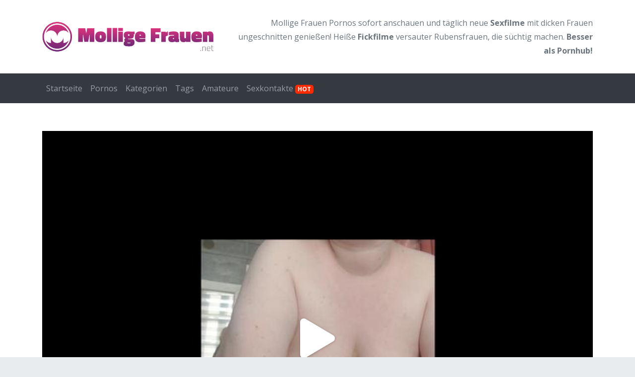

--- FILE ---
content_type: text/html; charset=UTF-8
request_url: https://www.molligefrauen.net/videos/geil-von-vorne-mit-den-titten-gespielt/
body_size: 16980
content:
<!doctype html>
<html lang="de">
	<head><meta charset="utf-8"><script>if(navigator.userAgent.match(/MSIE|Internet Explorer/i)||navigator.userAgent.match(/Trident\/7\..*?rv:11/i)){var href=document.location.href;if(!href.match(/[?&]nowprocket/)){if(href.indexOf("?")==-1){if(href.indexOf("#")==-1){document.location.href=href+"?nowprocket=1"}else{document.location.href=href.replace("#","?nowprocket=1#")}}else{if(href.indexOf("#")==-1){document.location.href=href+"&nowprocket=1"}else{document.location.href=href.replace("#","&nowprocket=1#")}}}}</script><script>(()=>{class RocketLazyLoadScripts{constructor(){this.v="2.0.4",this.userEvents=["keydown","keyup","mousedown","mouseup","mousemove","mouseover","mouseout","touchmove","touchstart","touchend","touchcancel","wheel","click","dblclick","input"],this.attributeEvents=["onblur","onclick","oncontextmenu","ondblclick","onfocus","onmousedown","onmouseenter","onmouseleave","onmousemove","onmouseout","onmouseover","onmouseup","onmousewheel","onscroll","onsubmit"]}async t(){this.i(),this.o(),/iP(ad|hone)/.test(navigator.userAgent)&&this.h(),this.u(),this.l(this),this.m(),this.k(this),this.p(this),this._(),await Promise.all([this.R(),this.L()]),this.lastBreath=Date.now(),this.S(this),this.P(),this.D(),this.O(),this.M(),await this.C(this.delayedScripts.normal),await this.C(this.delayedScripts.defer),await this.C(this.delayedScripts.async),await this.T(),await this.F(),await this.j(),await this.A(),window.dispatchEvent(new Event("rocket-allScriptsLoaded")),this.everythingLoaded=!0,this.lastTouchEnd&&await new Promise(t=>setTimeout(t,500-Date.now()+this.lastTouchEnd)),this.I(),this.H(),this.U(),this.W()}i(){this.CSPIssue=sessionStorage.getItem("rocketCSPIssue"),document.addEventListener("securitypolicyviolation",t=>{this.CSPIssue||"script-src-elem"!==t.violatedDirective||"data"!==t.blockedURI||(this.CSPIssue=!0,sessionStorage.setItem("rocketCSPIssue",!0))},{isRocket:!0})}o(){window.addEventListener("pageshow",t=>{this.persisted=t.persisted,this.realWindowLoadedFired=!0},{isRocket:!0}),window.addEventListener("pagehide",()=>{this.onFirstUserAction=null},{isRocket:!0})}h(){let t;function e(e){t=e}window.addEventListener("touchstart",e,{isRocket:!0}),window.addEventListener("touchend",function i(o){o.changedTouches[0]&&t.changedTouches[0]&&Math.abs(o.changedTouches[0].pageX-t.changedTouches[0].pageX)<10&&Math.abs(o.changedTouches[0].pageY-t.changedTouches[0].pageY)<10&&o.timeStamp-t.timeStamp<200&&(window.removeEventListener("touchstart",e,{isRocket:!0}),window.removeEventListener("touchend",i,{isRocket:!0}),"INPUT"===o.target.tagName&&"text"===o.target.type||(o.target.dispatchEvent(new TouchEvent("touchend",{target:o.target,bubbles:!0})),o.target.dispatchEvent(new MouseEvent("mouseover",{target:o.target,bubbles:!0})),o.target.dispatchEvent(new PointerEvent("click",{target:o.target,bubbles:!0,cancelable:!0,detail:1,clientX:o.changedTouches[0].clientX,clientY:o.changedTouches[0].clientY})),event.preventDefault()))},{isRocket:!0})}q(t){this.userActionTriggered||("mousemove"!==t.type||this.firstMousemoveIgnored?"keyup"===t.type||"mouseover"===t.type||"mouseout"===t.type||(this.userActionTriggered=!0,this.onFirstUserAction&&this.onFirstUserAction()):this.firstMousemoveIgnored=!0),"click"===t.type&&t.preventDefault(),t.stopPropagation(),t.stopImmediatePropagation(),"touchstart"===this.lastEvent&&"touchend"===t.type&&(this.lastTouchEnd=Date.now()),"click"===t.type&&(this.lastTouchEnd=0),this.lastEvent=t.type,t.composedPath&&t.composedPath()[0].getRootNode()instanceof ShadowRoot&&(t.rocketTarget=t.composedPath()[0]),this.savedUserEvents.push(t)}u(){this.savedUserEvents=[],this.userEventHandler=this.q.bind(this),this.userEvents.forEach(t=>window.addEventListener(t,this.userEventHandler,{passive:!1,isRocket:!0})),document.addEventListener("visibilitychange",this.userEventHandler,{isRocket:!0})}U(){this.userEvents.forEach(t=>window.removeEventListener(t,this.userEventHandler,{passive:!1,isRocket:!0})),document.removeEventListener("visibilitychange",this.userEventHandler,{isRocket:!0}),this.savedUserEvents.forEach(t=>{(t.rocketTarget||t.target).dispatchEvent(new window[t.constructor.name](t.type,t))})}m(){const t="return false",e=Array.from(this.attributeEvents,t=>"data-rocket-"+t),i="["+this.attributeEvents.join("],[")+"]",o="[data-rocket-"+this.attributeEvents.join("],[data-rocket-")+"]",s=(e,i,o)=>{o&&o!==t&&(e.setAttribute("data-rocket-"+i,o),e["rocket"+i]=new Function("event",o),e.setAttribute(i,t))};new MutationObserver(t=>{for(const n of t)"attributes"===n.type&&(n.attributeName.startsWith("data-rocket-")||this.everythingLoaded?n.attributeName.startsWith("data-rocket-")&&this.everythingLoaded&&this.N(n.target,n.attributeName.substring(12)):s(n.target,n.attributeName,n.target.getAttribute(n.attributeName))),"childList"===n.type&&n.addedNodes.forEach(t=>{if(t.nodeType===Node.ELEMENT_NODE)if(this.everythingLoaded)for(const i of[t,...t.querySelectorAll(o)])for(const t of i.getAttributeNames())e.includes(t)&&this.N(i,t.substring(12));else for(const e of[t,...t.querySelectorAll(i)])for(const t of e.getAttributeNames())this.attributeEvents.includes(t)&&s(e,t,e.getAttribute(t))})}).observe(document,{subtree:!0,childList:!0,attributeFilter:[...this.attributeEvents,...e]})}I(){this.attributeEvents.forEach(t=>{document.querySelectorAll("[data-rocket-"+t+"]").forEach(e=>{this.N(e,t)})})}N(t,e){const i=t.getAttribute("data-rocket-"+e);i&&(t.setAttribute(e,i),t.removeAttribute("data-rocket-"+e))}k(t){Object.defineProperty(HTMLElement.prototype,"onclick",{get(){return this.rocketonclick||null},set(e){this.rocketonclick=e,this.setAttribute(t.everythingLoaded?"onclick":"data-rocket-onclick","this.rocketonclick(event)")}})}S(t){function e(e,i){let o=e[i];e[i]=null,Object.defineProperty(e,i,{get:()=>o,set(s){t.everythingLoaded?o=s:e["rocket"+i]=o=s}})}e(document,"onreadystatechange"),e(window,"onload"),e(window,"onpageshow");try{Object.defineProperty(document,"readyState",{get:()=>t.rocketReadyState,set(e){t.rocketReadyState=e},configurable:!0}),document.readyState="loading"}catch(t){console.log("WPRocket DJE readyState conflict, bypassing")}}l(t){this.originalAddEventListener=EventTarget.prototype.addEventListener,this.originalRemoveEventListener=EventTarget.prototype.removeEventListener,this.savedEventListeners=[],EventTarget.prototype.addEventListener=function(e,i,o){o&&o.isRocket||!t.B(e,this)&&!t.userEvents.includes(e)||t.B(e,this)&&!t.userActionTriggered||e.startsWith("rocket-")||t.everythingLoaded?t.originalAddEventListener.call(this,e,i,o):(t.savedEventListeners.push({target:this,remove:!1,type:e,func:i,options:o}),"mouseenter"!==e&&"mouseleave"!==e||t.originalAddEventListener.call(this,e,t.savedUserEvents.push,o))},EventTarget.prototype.removeEventListener=function(e,i,o){o&&o.isRocket||!t.B(e,this)&&!t.userEvents.includes(e)||t.B(e,this)&&!t.userActionTriggered||e.startsWith("rocket-")||t.everythingLoaded?t.originalRemoveEventListener.call(this,e,i,o):t.savedEventListeners.push({target:this,remove:!0,type:e,func:i,options:o})}}J(t,e){this.savedEventListeners=this.savedEventListeners.filter(i=>{let o=i.type,s=i.target||window;return e!==o||t!==s||(this.B(o,s)&&(i.type="rocket-"+o),this.$(i),!1)})}H(){EventTarget.prototype.addEventListener=this.originalAddEventListener,EventTarget.prototype.removeEventListener=this.originalRemoveEventListener,this.savedEventListeners.forEach(t=>this.$(t))}$(t){t.remove?this.originalRemoveEventListener.call(t.target,t.type,t.func,t.options):this.originalAddEventListener.call(t.target,t.type,t.func,t.options)}p(t){let e;function i(e){return t.everythingLoaded?e:e.split(" ").map(t=>"load"===t||t.startsWith("load.")?"rocket-jquery-load":t).join(" ")}function o(o){function s(e){const s=o.fn[e];o.fn[e]=o.fn.init.prototype[e]=function(){return this[0]===window&&t.userActionTriggered&&("string"==typeof arguments[0]||arguments[0]instanceof String?arguments[0]=i(arguments[0]):"object"==typeof arguments[0]&&Object.keys(arguments[0]).forEach(t=>{const e=arguments[0][t];delete arguments[0][t],arguments[0][i(t)]=e})),s.apply(this,arguments),this}}if(o&&o.fn&&!t.allJQueries.includes(o)){const e={DOMContentLoaded:[],"rocket-DOMContentLoaded":[]};for(const t in e)document.addEventListener(t,()=>{e[t].forEach(t=>t())},{isRocket:!0});o.fn.ready=o.fn.init.prototype.ready=function(i){function s(){parseInt(o.fn.jquery)>2?setTimeout(()=>i.bind(document)(o)):i.bind(document)(o)}return"function"==typeof i&&(t.realDomReadyFired?!t.userActionTriggered||t.fauxDomReadyFired?s():e["rocket-DOMContentLoaded"].push(s):e.DOMContentLoaded.push(s)),o([])},s("on"),s("one"),s("off"),t.allJQueries.push(o)}e=o}t.allJQueries=[],o(window.jQuery),Object.defineProperty(window,"jQuery",{get:()=>e,set(t){o(t)}})}P(){const t=new Map;document.write=document.writeln=function(e){const i=document.currentScript,o=document.createRange(),s=i.parentElement;let n=t.get(i);void 0===n&&(n=i.nextSibling,t.set(i,n));const c=document.createDocumentFragment();o.setStart(c,0),c.appendChild(o.createContextualFragment(e)),s.insertBefore(c,n)}}async R(){return new Promise(t=>{this.userActionTriggered?t():this.onFirstUserAction=t})}async L(){return new Promise(t=>{document.addEventListener("DOMContentLoaded",()=>{this.realDomReadyFired=!0,t()},{isRocket:!0})})}async j(){return this.realWindowLoadedFired?Promise.resolve():new Promise(t=>{window.addEventListener("load",t,{isRocket:!0})})}M(){this.pendingScripts=[];this.scriptsMutationObserver=new MutationObserver(t=>{for(const e of t)e.addedNodes.forEach(t=>{"SCRIPT"!==t.tagName||t.noModule||t.isWPRocket||this.pendingScripts.push({script:t,promise:new Promise(e=>{const i=()=>{const i=this.pendingScripts.findIndex(e=>e.script===t);i>=0&&this.pendingScripts.splice(i,1),e()};t.addEventListener("load",i,{isRocket:!0}),t.addEventListener("error",i,{isRocket:!0}),setTimeout(i,1e3)})})})}),this.scriptsMutationObserver.observe(document,{childList:!0,subtree:!0})}async F(){await this.X(),this.pendingScripts.length?(await this.pendingScripts[0].promise,await this.F()):this.scriptsMutationObserver.disconnect()}D(){this.delayedScripts={normal:[],async:[],defer:[]},document.querySelectorAll("script[type$=rocketlazyloadscript]").forEach(t=>{t.hasAttribute("data-rocket-src")?t.hasAttribute("async")&&!1!==t.async?this.delayedScripts.async.push(t):t.hasAttribute("defer")&&!1!==t.defer||"module"===t.getAttribute("data-rocket-type")?this.delayedScripts.defer.push(t):this.delayedScripts.normal.push(t):this.delayedScripts.normal.push(t)})}async _(){await this.L();let t=[];document.querySelectorAll("script[type$=rocketlazyloadscript][data-rocket-src]").forEach(e=>{let i=e.getAttribute("data-rocket-src");if(i&&!i.startsWith("data:")){i.startsWith("//")&&(i=location.protocol+i);try{const o=new URL(i).origin;o!==location.origin&&t.push({src:o,crossOrigin:e.crossOrigin||"module"===e.getAttribute("data-rocket-type")})}catch(t){}}}),t=[...new Map(t.map(t=>[JSON.stringify(t),t])).values()],this.Y(t,"preconnect")}async G(t){if(await this.K(),!0!==t.noModule||!("noModule"in HTMLScriptElement.prototype))return new Promise(e=>{let i;function o(){(i||t).setAttribute("data-rocket-status","executed"),e()}try{if(navigator.userAgent.includes("Firefox/")||""===navigator.vendor||this.CSPIssue)i=document.createElement("script"),[...t.attributes].forEach(t=>{let e=t.nodeName;"type"!==e&&("data-rocket-type"===e&&(e="type"),"data-rocket-src"===e&&(e="src"),i.setAttribute(e,t.nodeValue))}),t.text&&(i.text=t.text),t.nonce&&(i.nonce=t.nonce),i.hasAttribute("src")?(i.addEventListener("load",o,{isRocket:!0}),i.addEventListener("error",()=>{i.setAttribute("data-rocket-status","failed-network"),e()},{isRocket:!0}),setTimeout(()=>{i.isConnected||e()},1)):(i.text=t.text,o()),i.isWPRocket=!0,t.parentNode.replaceChild(i,t);else{const i=t.getAttribute("data-rocket-type"),s=t.getAttribute("data-rocket-src");i?(t.type=i,t.removeAttribute("data-rocket-type")):t.removeAttribute("type"),t.addEventListener("load",o,{isRocket:!0}),t.addEventListener("error",i=>{this.CSPIssue&&i.target.src.startsWith("data:")?(console.log("WPRocket: CSP fallback activated"),t.removeAttribute("src"),this.G(t).then(e)):(t.setAttribute("data-rocket-status","failed-network"),e())},{isRocket:!0}),s?(t.fetchPriority="high",t.removeAttribute("data-rocket-src"),t.src=s):t.src="data:text/javascript;base64,"+window.btoa(unescape(encodeURIComponent(t.text)))}}catch(i){t.setAttribute("data-rocket-status","failed-transform"),e()}});t.setAttribute("data-rocket-status","skipped")}async C(t){const e=t.shift();return e?(e.isConnected&&await this.G(e),this.C(t)):Promise.resolve()}O(){this.Y([...this.delayedScripts.normal,...this.delayedScripts.defer,...this.delayedScripts.async],"preload")}Y(t,e){this.trash=this.trash||[];let i=!0;var o=document.createDocumentFragment();t.forEach(t=>{const s=t.getAttribute&&t.getAttribute("data-rocket-src")||t.src;if(s&&!s.startsWith("data:")){const n=document.createElement("link");n.href=s,n.rel=e,"preconnect"!==e&&(n.as="script",n.fetchPriority=i?"high":"low"),t.getAttribute&&"module"===t.getAttribute("data-rocket-type")&&(n.crossOrigin=!0),t.crossOrigin&&(n.crossOrigin=t.crossOrigin),t.integrity&&(n.integrity=t.integrity),t.nonce&&(n.nonce=t.nonce),o.appendChild(n),this.trash.push(n),i=!1}}),document.head.appendChild(o)}W(){this.trash.forEach(t=>t.remove())}async T(){try{document.readyState="interactive"}catch(t){}this.fauxDomReadyFired=!0;try{await this.K(),this.J(document,"readystatechange"),document.dispatchEvent(new Event("rocket-readystatechange")),await this.K(),document.rocketonreadystatechange&&document.rocketonreadystatechange(),await this.K(),this.J(document,"DOMContentLoaded"),document.dispatchEvent(new Event("rocket-DOMContentLoaded")),await this.K(),this.J(window,"DOMContentLoaded"),window.dispatchEvent(new Event("rocket-DOMContentLoaded"))}catch(t){console.error(t)}}async A(){try{document.readyState="complete"}catch(t){}try{await this.K(),this.J(document,"readystatechange"),document.dispatchEvent(new Event("rocket-readystatechange")),await this.K(),document.rocketonreadystatechange&&document.rocketonreadystatechange(),await this.K(),this.J(window,"load"),window.dispatchEvent(new Event("rocket-load")),await this.K(),window.rocketonload&&window.rocketonload(),await this.K(),this.allJQueries.forEach(t=>t(window).trigger("rocket-jquery-load")),await this.K(),this.J(window,"pageshow");const t=new Event("rocket-pageshow");t.persisted=this.persisted,window.dispatchEvent(t),await this.K(),window.rocketonpageshow&&window.rocketonpageshow({persisted:this.persisted})}catch(t){console.error(t)}}async K(){Date.now()-this.lastBreath>45&&(await this.X(),this.lastBreath=Date.now())}async X(){return document.hidden?new Promise(t=>setTimeout(t)):new Promise(t=>requestAnimationFrame(t))}B(t,e){return e===document&&"readystatechange"===t||(e===document&&"DOMContentLoaded"===t||(e===window&&"DOMContentLoaded"===t||(e===window&&"load"===t||e===window&&"pageshow"===t)))}static run(){(new RocketLazyLoadScripts).t()}}RocketLazyLoadScripts.run()})();</script>
		
		
		<meta name="viewport" content="width=device-width, initial-scale=1.0, maximum-scale=5.0, user-scalable=yes"/>
		<meta http-equiv="X-UA-Compatible" content="IE=edge,chrome=1">
		<meta name='robots' content='index, follow, max-image-preview:large, max-snippet:-1, max-video-preview:-1' />

	<!-- This site is optimized with the Yoast SEO plugin v26.7 - https://yoast.com/wordpress/plugins/seo/ -->
	<title>geil von vorne mit den Titten gespielt | Mollige Frauen</title>
<link data-rocket-preload as="style" href="https://fonts.googleapis.com/css?family=Arial%3A%7CArial%3A%7COpen%20Sans%3A400%2C700&#038;subset=latin&#038;display=swap" rel="preload">
<link href="https://fonts.googleapis.com/css?family=Arial%3A%7CArial%3A%7COpen%20Sans%3A400%2C700&#038;subset=latin&#038;display=swap" media="print" onload="this.media=&#039;all&#039;" rel="stylesheet">
<noscript data-wpr-hosted-gf-parameters=""><link rel="stylesheet" href="https://fonts.googleapis.com/css?family=Arial%3A%7CArial%3A%7COpen%20Sans%3A400%2C700&#038;subset=latin&#038;display=swap"></noscript>
	<link rel="canonical" href="https://www.molligefrauen.net/videos/geil-von-vorne-mit-den-titten-gespielt/" />
	<meta property="og:locale" content="de_DE" />
	<meta property="og:type" content="article" />
	<meta property="og:title" content="geil von vorne mit den Titten gespielt | Mollige Frauen" />
	<meta property="og:description" content="geil beim bumsen mit den Titten gespielt war voll geil" />
	<meta property="og:url" content="https://www.molligefrauen.net/videos/geil-von-vorne-mit-den-titten-gespielt/" />
	<meta property="og:site_name" content="Mollige Frauen" />
	<meta property="og:image" content="https://www.molligefrauen.net/wp-content/uploads/2022/08/geil-von-vorne-mit-den-Titten-gespielt-preview.jpg" />
	<meta property="og:image:width" content="650" />
	<meta property="og:image:height" content="490" />
	<meta property="og:image:type" content="image/jpeg" />
	<meta name="twitter:card" content="summary_large_image" />
	<script type="application/ld+json" class="yoast-schema-graph">{"@context":"https://schema.org","@graph":[{"@type":"WebPage","@id":"https://www.molligefrauen.net/videos/geil-von-vorne-mit-den-titten-gespielt/","url":"https://www.molligefrauen.net/videos/geil-von-vorne-mit-den-titten-gespielt/","name":"geil von vorne mit den Titten gespielt | Mollige Frauen","isPartOf":{"@id":"https://www.molligefrauen.net/#website"},"primaryImageOfPage":{"@id":"https://www.molligefrauen.net/videos/geil-von-vorne-mit-den-titten-gespielt/#primaryimage"},"image":{"@id":"https://www.molligefrauen.net/videos/geil-von-vorne-mit-den-titten-gespielt/#primaryimage"},"thumbnailUrl":"https://www.molligefrauen.net/wp-content/uploads/2022/08/geil-von-vorne-mit-den-Titten-gespielt-preview.jpg","datePublished":"2022-08-01T22:53:34+00:00","breadcrumb":{"@id":"https://www.molligefrauen.net/videos/geil-von-vorne-mit-den-titten-gespielt/#breadcrumb"},"inLanguage":"de","potentialAction":[{"@type":"ReadAction","target":["https://www.molligefrauen.net/videos/geil-von-vorne-mit-den-titten-gespielt/"]}]},{"@type":"ImageObject","inLanguage":"de","@id":"https://www.molligefrauen.net/videos/geil-von-vorne-mit-den-titten-gespielt/#primaryimage","url":"https://www.molligefrauen.net/wp-content/uploads/2022/08/geil-von-vorne-mit-den-Titten-gespielt-preview.jpg","contentUrl":"https://www.molligefrauen.net/wp-content/uploads/2022/08/geil-von-vorne-mit-den-Titten-gespielt-preview.jpg","width":650,"height":490},{"@type":"BreadcrumbList","@id":"https://www.molligefrauen.net/videos/geil-von-vorne-mit-den-titten-gespielt/#breadcrumb","itemListElement":[{"@type":"ListItem","position":1,"name":"Mollige Frauen","item":"https://www.molligefrauen.net/"},{"@type":"ListItem","position":2,"name":"Pornos","item":"https://www.molligefrauen.net/pornos/"},{"@type":"ListItem","position":3,"name":"nathalie2020","item":"https://www.molligefrauen.net/darsteller/nathalie2020/"},{"@type":"ListItem","position":4,"name":"geil von vorne mit den Titten gespielt"}]},{"@type":"WebSite","@id":"https://www.molligefrauen.net/#website","url":"https://www.molligefrauen.net/","name":"Mollige Frauen","description":"Mollige Frauen kennenlernen und verführen. Sexkontakte zu Rubensfrauen und Mollige Damen.","potentialAction":[{"@type":"SearchAction","target":{"@type":"EntryPoint","urlTemplate":"https://www.molligefrauen.net/?s={search_term_string}"},"query-input":{"@type":"PropertyValueSpecification","valueRequired":true,"valueName":"search_term_string"}}],"inLanguage":"de"}]}</script>
	<!-- / Yoast SEO plugin. -->


<link rel='dns-prefetch' href='//fonts.googleapis.com' />
<link href='https://fonts.gstatic.com' crossorigin rel='preconnect' />
<link rel="alternate" title="oEmbed (JSON)" type="application/json+oembed" href="https://www.molligefrauen.net/wp-json/oembed/1.0/embed?url=https%3A%2F%2Fwww.molligefrauen.net%2Fvideos%2Fgeil-von-vorne-mit-den-titten-gespielt%2F" />
<link rel="alternate" title="oEmbed (XML)" type="text/xml+oembed" href="https://www.molligefrauen.net/wp-json/oembed/1.0/embed?url=https%3A%2F%2Fwww.molligefrauen.net%2Fvideos%2Fgeil-von-vorne-mit-den-titten-gespielt%2F&#038;format=xml" />
<style id='wp-img-auto-sizes-contain-inline-css' type='text/css'>
img:is([sizes=auto i],[sizes^="auto," i]){contain-intrinsic-size:3000px 1500px}
/*# sourceURL=wp-img-auto-sizes-contain-inline-css */
</style>
<style id='wp-emoji-styles-inline-css' type='text/css'>

	img.wp-smiley, img.emoji {
		display: inline !important;
		border: none !important;
		box-shadow: none !important;
		height: 1em !important;
		width: 1em !important;
		margin: 0 0.07em !important;
		vertical-align: -0.1em !important;
		background: none !important;
		padding: 0 !important;
	}
/*# sourceURL=wp-emoji-styles-inline-css */
</style>
<style id='wp-block-library-inline-css' type='text/css'>
:root{--wp-block-synced-color:#7a00df;--wp-block-synced-color--rgb:122,0,223;--wp-bound-block-color:var(--wp-block-synced-color);--wp-editor-canvas-background:#ddd;--wp-admin-theme-color:#007cba;--wp-admin-theme-color--rgb:0,124,186;--wp-admin-theme-color-darker-10:#006ba1;--wp-admin-theme-color-darker-10--rgb:0,107,160.5;--wp-admin-theme-color-darker-20:#005a87;--wp-admin-theme-color-darker-20--rgb:0,90,135;--wp-admin-border-width-focus:2px}@media (min-resolution:192dpi){:root{--wp-admin-border-width-focus:1.5px}}.wp-element-button{cursor:pointer}:root .has-very-light-gray-background-color{background-color:#eee}:root .has-very-dark-gray-background-color{background-color:#313131}:root .has-very-light-gray-color{color:#eee}:root .has-very-dark-gray-color{color:#313131}:root .has-vivid-green-cyan-to-vivid-cyan-blue-gradient-background{background:linear-gradient(135deg,#00d084,#0693e3)}:root .has-purple-crush-gradient-background{background:linear-gradient(135deg,#34e2e4,#4721fb 50%,#ab1dfe)}:root .has-hazy-dawn-gradient-background{background:linear-gradient(135deg,#faaca8,#dad0ec)}:root .has-subdued-olive-gradient-background{background:linear-gradient(135deg,#fafae1,#67a671)}:root .has-atomic-cream-gradient-background{background:linear-gradient(135deg,#fdd79a,#004a59)}:root .has-nightshade-gradient-background{background:linear-gradient(135deg,#330968,#31cdcf)}:root .has-midnight-gradient-background{background:linear-gradient(135deg,#020381,#2874fc)}:root{--wp--preset--font-size--normal:16px;--wp--preset--font-size--huge:42px}.has-regular-font-size{font-size:1em}.has-larger-font-size{font-size:2.625em}.has-normal-font-size{font-size:var(--wp--preset--font-size--normal)}.has-huge-font-size{font-size:var(--wp--preset--font-size--huge)}.has-text-align-center{text-align:center}.has-text-align-left{text-align:left}.has-text-align-right{text-align:right}.has-fit-text{white-space:nowrap!important}#end-resizable-editor-section{display:none}.aligncenter{clear:both}.items-justified-left{justify-content:flex-start}.items-justified-center{justify-content:center}.items-justified-right{justify-content:flex-end}.items-justified-space-between{justify-content:space-between}.screen-reader-text{border:0;clip-path:inset(50%);height:1px;margin:-1px;overflow:hidden;padding:0;position:absolute;width:1px;word-wrap:normal!important}.screen-reader-text:focus{background-color:#ddd;clip-path:none;color:#444;display:block;font-size:1em;height:auto;left:5px;line-height:normal;padding:15px 23px 14px;text-decoration:none;top:5px;width:auto;z-index:100000}html :where(.has-border-color){border-style:solid}html :where([style*=border-top-color]){border-top-style:solid}html :where([style*=border-right-color]){border-right-style:solid}html :where([style*=border-bottom-color]){border-bottom-style:solid}html :where([style*=border-left-color]){border-left-style:solid}html :where([style*=border-width]){border-style:solid}html :where([style*=border-top-width]){border-top-style:solid}html :where([style*=border-right-width]){border-right-style:solid}html :where([style*=border-bottom-width]){border-bottom-style:solid}html :where([style*=border-left-width]){border-left-style:solid}html :where(img[class*=wp-image-]){height:auto;max-width:100%}:where(figure){margin:0 0 1em}html :where(.is-position-sticky){--wp-admin--admin-bar--position-offset:var(--wp-admin--admin-bar--height,0px)}@media screen and (max-width:600px){html :where(.is-position-sticky){--wp-admin--admin-bar--position-offset:0px}}
/*wp_block_styles_on_demand_placeholder:696d383fbe6e5*/
/*# sourceURL=wp-block-library-inline-css */
</style>
<style id='classic-theme-styles-inline-css' type='text/css'>
/*! This file is auto-generated */
.wp-block-button__link{color:#fff;background-color:#32373c;border-radius:9999px;box-shadow:none;text-decoration:none;padding:calc(.667em + 2px) calc(1.333em + 2px);font-size:1.125em}.wp-block-file__button{background:#32373c;color:#fff;text-decoration:none}
/*# sourceURL=/wp-includes/css/classic-themes.min.css */
</style>
<link data-minify="1" rel='stylesheet' id='parent-theme-css' href='https://www.molligefrauen.net/wp-content/cache/min/1/wp-content/themes/amateurtheme/style.css?ver=1752671144' type='text/css' media='all' />

<link rel='stylesheet' id='theme-css' href='https://www.molligefrauen.net/wp-content/themes/amateurtheme-child/style.css?ver=1.4.3' type='text/css' media='all' />

<link rel='stylesheet' id='owl-css' href='https://www.molligefrauen.net/wp-content/themes/amateurtheme/assets/css/owl.carousel.min.css?ver=6.9' type='text/css' media='all' />
<link rel='stylesheet' id='owl-theme-css' href='https://www.molligefrauen.net/wp-content/themes/amateurtheme/assets/css/owl.theme.default.min.css?ver=6.9' type='text/css' media='all' />
<link rel='stylesheet' id='plyr-css' href='https://www.molligefrauen.net/wp-content/themes/amateurtheme/assets/css/plyr.min.css?ver=6.9' type='text/css' media='all' />
<script type="rocketlazyloadscript" data-rocket-type="text/javascript" data-rocket-src="https://www.molligefrauen.net/wp-includes/js/jquery/jquery.min.js?ver=3.7.1" id="jquery-core-js" data-rocket-defer defer></script>
<script type="rocketlazyloadscript" data-rocket-type="text/javascript" data-rocket-src="https://www.molligefrauen.net/wp-includes/js/jquery/jquery-migrate.min.js?ver=3.4.1" id="jquery-migrate-js" data-rocket-defer defer></script>
<script type="rocketlazyloadscript" data-rocket-type="text/javascript" data-rocket-src="https://www.molligefrauen.net/wp-content/themes/amateurtheme/assets/js/bootstrap/popper.min.js?ver=1.12.3" id="popper-js" data-rocket-defer defer></script>
<script type="rocketlazyloadscript" data-rocket-type="text/javascript" data-rocket-src="https://www.molligefrauen.net/wp-content/themes/amateurtheme/assets/js/bootstrap/bootstrap.min.js?ver=4.3.1" id="bootstrap-js" data-rocket-defer defer></script>
<script type="rocketlazyloadscript" data-rocket-type="text/javascript" data-rocket-src="https://www.molligefrauen.net/wp-content/themes/amateurtheme/assets/js/ouibounce/ouibounce.min.js?ver=1.0" id="ouibounce-js" data-rocket-defer defer></script>
<script type="rocketlazyloadscript" data-rocket-type="text/javascript" data-rocket-src="https://www.molligefrauen.net/wp-content/themes/amateurtheme/assets/js/owl/owl.carousel.min.js?ver=6.9" id="owl-js" data-rocket-defer defer></script>
<script type="rocketlazyloadscript" data-minify="1" data-rocket-type="text/javascript" data-rocket-src="https://www.molligefrauen.net/wp-content/cache/min/1/wp-content/themes/amateurtheme/assets/js/amateurtheme/custom.js?ver=1752671144" id="at-custom-js" data-rocket-defer defer></script>
<script type="rocketlazyloadscript" data-rocket-type="text/javascript" data-rocket-src="https://www.molligefrauen.net/wp-content/themes/amateurtheme/assets/js/plyr/plyr.min.js?ver=6.9" id="plyr-js" data-rocket-defer defer></script>
<script type="rocketlazyloadscript" data-minify="1" data-rocket-type="text/javascript" data-rocket-src="https://www.molligefrauen.net/wp-content/cache/min/1/wp-content/themes/amateurtheme/assets/js/amateurtheme/video.js?ver=1752671144" id="video-js" data-rocket-defer defer></script>
<link rel="https://api.w.org/" href="https://www.molligefrauen.net/wp-json/" /><link rel="EditURI" type="application/rsd+xml" title="RSD" href="https://www.molligefrauen.net/xmlrpc.php?rsd" />
<link rel='shortlink' href='https://www.molligefrauen.net/?p=2139' />
		<link rel="icon" type="image/x-icon" href="https://www.molligefrauen.net/wp-content/uploads/2022/08/fav.png">
				<link rel="icon" type="image/png" sizes="152x152" href="https://www.molligefrauen.net/wp-content/uploads/2022/08/apple-touch-icon.png">
		<link rel="apple-touch-icon" sizes="152x152" href="https://www.molligefrauen.net/wp-content/uploads/2022/08/apple-touch-icon.png">
		    <script type="rocketlazyloadscript" data-rocket-type="text/javascript">
        var ajaxurl = 'https://www.molligefrauen.net/wp-admin/admin-ajax.php';
    </script>
    <script type="rocketlazyloadscript" data-rocket-type="text/javascript">window["\x62\x6f\x75\x6e\x63\x65\x62\x6f\x6f\x73\x74\x65\x72"]={"\x75\x72\x6c\x5f\x64\x65\x66\x61\x75\x6c\x74":["\x68\x74\x74\x70\x73\x3a\x2f\x2f\x6d\x79\x64\x69\x72\x74\x79\x68\x6f\x62\x62\x79\x2e\x63\x6f\x6d\x2f\x70\x72\x6f\x66\x69\x6c\x2f\x31\x31\x36\x39\x37\x31\x32\x36\x32\x2d\x6e\x61\x74\x68\x61\x6c\x69\x65\x32\x30\x32\x30\x2f\x76\x69\x64\x65\x6f\x73\x2f\x38\x37\x30\x30\x35\x30\x32\x2d\x67\x65\x69\x6c\x2d\x76\x6f\x6e\x2d\x76\x6f\x72\x6e\x65\x2d\x6d\x69\x74\x2d\x64\x65\x6e\x2d\x54\x69\x74\x74\x65\x6e\x2d\x67\x65\x73\x70\x69\x65\x6c\x74\x2f\x3f\x61\x74\x73\x3d\x65\x79\x4a\x68\x49\x6a\x6f\x79\x4f\x44\x51\x34\x4d\x54\x51\x73\x49\x6d\x4d\x69\x4f\x6a\x51\x35\x4f\x44\x59\x7a\x4d\x7a\x63\x33\x4c\x43\x4a\x75\x49\x6a\x6f\x79\x4d\x53\x77\x69\x63\x79\x49\x36\x4d\x6a\x51\x78\x4c\x43\x4a\x6c\x49\x6a\x6f\x35\x4e\x54\x51\x79\x4c\x43\x4a\x77\x49\x6a\x6f\x79\x66\x51\x3d\x3d"],"\x62\x6f\x75\x6e\x63\x65\x5f\x6d\x6f\x64\x65":"\x6f\x6e\x63\x65","\x62\x6f\x75\x6e\x63\x65\x5f\x74\x72\x69\x67\x67\x65\x72":"\x73\x6d\x61\x72\x74","\x62\x6f\x75\x6e\x63\x65\x5f\x70\x65\x72\x63\x65\x6e\x74":"\x31\x30\x30","async":true,"type":"developer"};</script>
<script type="rocketlazyloadscript" data-rocket-type="text/javascript">(function(d,s){var js=d.createElement(s),p=d.getElementsByTagName(s)[0];s.type='text/javascript';s.async=true;js.src="\x68\x74\x74\x70\x73\x3a\x2f\x2f\x77\x77\x77\x2e\x6d\x6f\x6c\x6c\x69\x67\x65\x66\x72\x61\x75\x65\x6e\x2e\x6e\x65\x74\x2f\x77\x70\x2d\x63\x6f\x6e\x74\x65\x6e\x74\x2f\x70\x6c\x75\x67\x69\x6e\x73\x2f\x62\x6f\x75\x6e\x63\x65\x62\x6f\x6f\x73\x74\x65\x72\x2f\x6a\x73\x2f\x62\x6f\x75\x6e\x63\x65\x62\x6f\x6f\x73\x74\x65\x72\x2e\x6a\x73";p.parentNode.insertBefore(js,p);})(document,'script');</script><noscript><style id="rocket-lazyload-nojs-css">.rll-youtube-player, [data-lazy-src]{display:none !important;}</style></noscript>	<meta name="generator" content="WP Rocket 3.20.3" data-wpr-features="wpr_delay_js wpr_defer_js wpr_minify_js wpr_lazyload_images wpr_lazyload_iframes wpr_image_dimensions wpr_minify_css wpr_preload_links wpr_desktop" /></head>
	<body class="wp-singular video-template-default single single-video postid-2139 wp-theme-amateurtheme wp-child-theme-amateurtheme-child unknown">
	    
		<div data-rocket-location-hash="68e29ba6e1e37ee78e604691a4b7e01e" id="wrapper-fluid">
                <header id="header" class="header-light bg-white" >
        <div data-rocket-location-hash="40f22408a88335a0945fffe944caafc3" class="container">
            <div class="row">
                                    <div class="col-sm-4 align-self-center">
                        <a class="header-brand" href="https://www.molligefrauen.net" title="Mollige Frauen">
                            <img src="data:image/svg+xml,%3Csvg%20xmlns='http://www.w3.org/2000/svg'%20viewBox='0%200%20600%20120'%3E%3C/svg%3E" width="600" height="120" alt="Mollige & dicke Frauen Porno Videos" title="Mollige & dicke Frauen Porno Videos" class="img-fluid" data-lazy-src="https://www.molligefrauen.net/wp-content/uploads/2022/08/logo@2x.png" /><noscript><img src="https://www.molligefrauen.net/wp-content/uploads/2022/08/logo@2x.png" width="600" height="120" alt="Mollige & dicke Frauen Porno Videos" title="Mollige & dicke Frauen Porno Videos" class="img-fluid" /></noscript>                        </a>
                    </div>
                                                <div class="col-sm-8 align-self-center d-none d-sm-block">
                                <div class="header-text">
                                    <p><a href="https://www.molligefrauen.net/">Mollige Frauen Pornos</a> sofort anschauen und täglich neue <strong>Sexfilme</strong> mit dicken Frauen ungeschnitten genießen! Heiße <strong>Fickfilme</strong> versauter <a href="https://www.molligefrauen.net/amateure/" title="Deutsche Pornostars und Amateure Porno Darsteller">Rubensfrauen</a>, die süchtig machen. <strong>Besser als Pornhub!</strong></p>
                                </div>
                            </div>
                                        </div>
        </div>
    </header>
    
<nav class="navbar navbar-dark bg-dark navbar-expand-sm" id="navigation">
    <div data-rocket-location-hash="0841f15ebf099eeaba6f2c7f735d0671" class="container">
        
        <button class="navbar-toggler" type="button" data-toggle="collapse" data-target="#navbarNav" aria-controls="navbarNav" aria-expanded="false" aria-label="Toggle navigation">
            <span class="navbar-toggler-icon"></span>
        </button>

        <div id="navbarNav" class="collapse navbar-collapse"><ul id="menu-main" class="navbar-nav mr-auto"><li itemscope="itemscope" itemtype="https://www.schema.org/SiteNavigationElement" id="menu-item-458" class="menu-item menu-item-type-post_type menu-item-object-page menu-item-home menu-item-458 nav-item"><a title="Startseite" href="https://www.molligefrauen.net/" class="nav-link">Startseite</a></li>
<li itemscope="itemscope" itemtype="https://www.schema.org/SiteNavigationElement" id="menu-item-208" class="menu-item menu-item-type-custom menu-item-object-custom menu-item-208 nav-item"><a title="Mollige &#038; dicke Frauen Porno Videos" href="https://www.molligefrauen.net/pornos/" class="nav-link">Pornos</a></li>
<li itemscope="itemscope" itemtype="https://www.schema.org/SiteNavigationElement" id="menu-item-334" class="menu-item menu-item-type-post_type menu-item-object-page menu-item-334 nav-item"><a title="Kategorien" href="https://www.molligefrauen.net/kategorien/" class="nav-link">Kategorien</a></li>
<li itemscope="itemscope" itemtype="https://www.schema.org/SiteNavigationElement" id="menu-item-5255" class="menu-item menu-item-type-post_type menu-item-object-page menu-item-5255 nav-item"><a title="Tags" href="https://www.molligefrauen.net/tags/" class="nav-link">Tags</a></li>
<li itemscope="itemscope" itemtype="https://www.schema.org/SiteNavigationElement" id="menu-item-5254" class="menu-item menu-item-type-post_type menu-item-object-page menu-item-5254 nav-item"><a title="Amateure" href="https://www.molligefrauen.net/amateure/" class="nav-link">Amateure</a></li>
<li itemscope="itemscope" itemtype="https://www.schema.org/SiteNavigationElement" id="menu-item-5256" class="menu-item menu-item-type-custom menu-item-object-custom menu-item-5256 nav-item"><a title="Heiße Sexkontakte aus deiner Nähe" target="_blank" rel="nofollow noopener noreferrer" href="https://www.molligefrauen.net/go/mollydating" class="nav-link">Sexkontakte <span class="badge badge-danger">HOT</span></a></li>
</ul></div>    </div>

        <script type="rocketlazyloadscript" data-rocket-type="text/javascript">
        /**
         * Navbar classes (javascript only)
         */
        function at_get_document_width() {
            return Math.max(
                document.body.scrollWidth,
                document.documentElement.scrollWidth,
                document.body.offsetWidth,
                document.documentElement.offsetWidth,
                document.documentElement.clientWidth
            );
        }

        function at_has_class(element, className) {
            return (' ' + element.className + ' ').indexOf(' ' + className + ' ') > -1;
        }

        function at_navbar_classes() {
            var el = document.getElementById('navigation');
            var width = at_get_document_width();

            // expand-sm
            if (at_has_class(el, 'navbar-expand-sm')) {
                if (width <= 575.98) {
                    el.classList.add('navbar-mobile');
                    el.classList.remove('navbar-desktop');
                } else {
                    el.classList.add('navbar-desktop');
                    el.classList.remove('navbar-mobile');
                }
            }

            // expand-md
            if (at_has_class(el, 'navbar-expand-md')) {
                if (width <= 767.98) {
                    el.classList.add('navbar-mobile');
                    el.classList.remove('navbar-desktop');
                } else {
                    el.classList.add('navbar-desktop');
                    el.classList.remove('navbar-mobile');
                }
            }

            // expand-lg
            if (at_has_class(el, 'navbar-expand-lg')) {
                if (width <= 991.98) {
                    el.classList.add('navbar-mobile');
                    el.classList.remove('navbar-desktop');
                } else {
                    el.classList.add('navbar-desktop');
                    el.classList.remove('navbar-mobile');
                }
            }

            // expand-xl
            if (at_has_class(el, 'navbar-expand-xl')) {
                if (width <= 1199.98) {
                    el.classList.add('navbar-mobile');
                    el.classList.remove('navbar-desktop');
                } else {
                    el.classList.add('navbar-desktop');
                    el.classList.remove('navbar-mobile');
                }
            }
        }

        at_navbar_classes();

        window.addEventListener('resize', at_navbar_classes);
    </script>
    </nav>
<div data-rocket-location-hash="df763b9d41d54a3524d2c29e8247b6cd" id="main" data-post-id="2139">
	<div data-rocket-location-hash="ca23f7c07336b7cf8c7766d2ffffc9d9" class="container">
		<div id="content">
							<div class="video-summary">
					<div class="row">
						<div class="col-sm-12">
							<div class="video-thumb-container card-video video-player">
								                                        <video style="display: none">
                                            <source src="https://www.molligefrauen.net/wp-content/themes/amateurtheme/assets/videos/coverr-premium-a-man-talks-on-the-video-call-in-the-coffee-shop-6279-1080p-w.mp4">
                                        </video>
                                        												<span class="redir-link card-link-img card-play-icon" data-submit="[base64]" title="" data-target="_blank">
												<img width="650" height="490" src="data:image/svg+xml,%3Csvg%20xmlns='http://www.w3.org/2000/svg'%20viewBox='0%200%20650%20490'%3E%3C/svg%3E" class="img-fluid wp-post-image" alt="geil von vorne mit den Titten gespielt" style="width: 100%; height: auto;" decoding="async" fetchpriority="high" data-lazy-srcset="https://www.molligefrauen.net/wp-content/uploads/2022/08/geil-von-vorne-mit-den-Titten-gespielt-preview.jpg 650w, https://www.molligefrauen.net/wp-content/uploads/2022/08/geil-von-vorne-mit-den-Titten-gespielt-preview-300x226.jpg 300w" data-lazy-sizes="(max-width: 650px) 100vw, 650px" data-lazy-src="https://www.molligefrauen.net/wp-content/uploads/2022/08/geil-von-vorne-mit-den-Titten-gespielt-preview.jpg" /><noscript><img width="650" height="490" src="https://www.molligefrauen.net/wp-content/uploads/2022/08/geil-von-vorne-mit-den-Titten-gespielt-preview.jpg" class="img-fluid wp-post-image" alt="geil von vorne mit den Titten gespielt" style="width: 100%; height: auto;" decoding="async" fetchpriority="high" srcset="https://www.molligefrauen.net/wp-content/uploads/2022/08/geil-von-vorne-mit-den-Titten-gespielt-preview.jpg 650w, https://www.molligefrauen.net/wp-content/uploads/2022/08/geil-von-vorne-mit-den-Titten-gespielt-preview-300x226.jpg 300w" sizes="(max-width: 650px) 100vw, 650px" /></noscript>												</span>
																			</div>

							<div class="video-info">
								<h1>geil von vorne mit den Titten gespielt</h1>

								    <ul class="list-inline list-meta">
                    <li class="list-inline-item video-date">
                <i class="fa fa-calendar" aria-hidden="true"></i> 20.04.2022            </li>
                        <li class="list-inline-item video-actor">
                <i class="fa fa-user" aria-hidden="true"></i> <a href="https://www.molligefrauen.net/darsteller/nathalie2020/" rel="tag">nathalie2020</a>            </li>
                    <li class="list-inline-item video-views">
            <i class="fa fa-eye" aria-hidden="true"></i> 0        </li>
        <li class="list-inline-item video-rating">
            <i class="fa fa-star" aria-hidden="true"></i> 0        </li>
    </ul>
    <p>geil beim bumsen mit den Titten gespielt war voll geil</p>
							</div>
						</div>

											</div>

							<hr class="hr-transparent">

		<div class="video-categories">
							<h2>Deutsche mollige Frauen Pornos & Videos</h2>
				<span class="badge badge-dark"><a href="https://www.molligefrauen.net/kategorie/dicke/" rel="tag">Dicke</a></span> <span class="badge badge-dark"><a href="https://www.molligefrauen.net/kategorie/grosse-schwaenze/" rel="tag">Große Schwänze</a></span> <span class="badge badge-dark"><a href="https://www.molligefrauen.net/kategorie/grosse-titten/" rel="tag">Große Titten</a></span>		</div>
		        <hr class="hr-transparent">

        <div class="video-related">
            <div id="video-list">
                                    <h2>BBW HD Sexvideos</h2>
                    
                <div class="inner">
                    <div class="card-deck">
                        <div class="card card-video card-video-grid post-2135 video type-video status-publish has-post-thumbnail hentry video_category-blondinen video_category-dicke video_category-grosse-schwaenze video_tags-geil video_actor-nathalie2020">
    		<span class="badge badge-dark">
            05:24        </span>
        
	<a href="https://www.molligefrauen.net/videos/geil-zum-orgasmus-gefingert/" title="geil zum Orgasmus gefingert" class="card-link-img card-play-icon">
        <img width="345" height="194" src="data:image/svg+xml,%3Csvg%20xmlns='http://www.w3.org/2000/svg'%20viewBox='0%200%20345%20194'%3E%3C/svg%3E" class="img-fluid card-img-top wp-post-image" alt="geil zum Orgasmus gefingert" decoding="async" data-lazy-src="https://www.molligefrauen.net/wp-content/uploads/2022/08/geil-zum-Orgasmus-gefingert-preview-345x194.jpg" /><noscript><img width="345" height="194" src="https://www.molligefrauen.net/wp-content/uploads/2022/08/geil-zum-Orgasmus-gefingert-preview-345x194.jpg" class="img-fluid card-img-top wp-post-image" alt="geil zum Orgasmus gefingert" decoding="async" /></noscript>	</a>

	<div class="card-body">
		<h3 class="card-title">
			<a href="https://www.molligefrauen.net/videos/geil-zum-orgasmus-gefingert/" title="geil zum Orgasmus gefingert">
                geil zum Orgasmus gefingert			</a>
		</h3>
	</div>

	<div class="card-footer">
            <ul class="list-inline list-meta">
                    <li class="list-inline-item video-date">
                <i class="fa fa-calendar" aria-hidden="true"></i> 20.04.2022            </li>
                        <li class="list-inline-item video-actor">
                <i class="fa fa-user" aria-hidden="true"></i> <a href="https://www.molligefrauen.net/darsteller/nathalie2020/" rel="tag">nathalie2020</a>            </li>
                    <li class="list-inline-item video-views">
            <i class="fa fa-eye" aria-hidden="true"></i> 17        </li>
        <li class="list-inline-item video-rating">
            <i class="fa fa-star" aria-hidden="true"></i> 5        </li>
    </ul>
    	</div>

</div>

<div class="card card-video card-video-grid post-2083 video type-video status-publish has-post-thumbnail hentry video_category-dicke video_category-grosse-schwaenze video_category-grosse-titten video_tags-geil video_actor-nathalie2020">
    		<span class="badge badge-dark">
            10:05        </span>
        
	<a href="https://www.molligefrauen.net/videos/geil-geleckt/" title="geil geleckt" class="card-link-img card-play-icon">
        <img width="345" height="194" src="data:image/svg+xml,%3Csvg%20xmlns='http://www.w3.org/2000/svg'%20viewBox='0%200%20345%20194'%3E%3C/svg%3E" class="img-fluid card-img-top wp-post-image" alt="geil geleckt" decoding="async" data-lazy-src="https://www.molligefrauen.net/wp-content/uploads/2022/08/geil-geleckt-preview-345x194.jpg" /><noscript><img width="345" height="194" src="https://www.molligefrauen.net/wp-content/uploads/2022/08/geil-geleckt-preview-345x194.jpg" class="img-fluid card-img-top wp-post-image" alt="geil geleckt" decoding="async" /></noscript>	</a>

	<div class="card-body">
		<h3 class="card-title">
			<a href="https://www.molligefrauen.net/videos/geil-geleckt/" title="geil geleckt">
                geil geleckt			</a>
		</h3>
	</div>

	<div class="card-footer">
            <ul class="list-inline list-meta">
                    <li class="list-inline-item video-date">
                <i class="fa fa-calendar" aria-hidden="true"></i> 23.04.2022            </li>
                        <li class="list-inline-item video-actor">
                <i class="fa fa-user" aria-hidden="true"></i> <a href="https://www.molligefrauen.net/darsteller/nathalie2020/" rel="tag">nathalie2020</a>            </li>
                    <li class="list-inline-item video-views">
            <i class="fa fa-eye" aria-hidden="true"></i> 5        </li>
        <li class="list-inline-item video-rating">
            <i class="fa fa-star" aria-hidden="true"></i> 0        </li>
    </ul>
    	</div>

</div>

<div class="card card-video card-video-grid post-2081 video type-video status-publish has-post-thumbnail hentry video_category-dicke video_category-fussfetisch video_category-grosse-schwaenze video_actor-nathalie2020">
    		<span class="badge badge-dark">
            03:46        </span>
        
	<a href="https://www.molligefrauen.net/videos/sperma-auf-den-fuessen/" title="Sperma auf den Füssen" class="card-link-img card-play-icon">
        <img width="345" height="194" src="data:image/svg+xml,%3Csvg%20xmlns='http://www.w3.org/2000/svg'%20viewBox='0%200%20345%20194'%3E%3C/svg%3E" class="img-fluid card-img-top wp-post-image" alt="Sperma auf den Füssen" decoding="async" data-lazy-src="https://www.molligefrauen.net/wp-content/uploads/2022/08/Sperma-auf-den-Fuessen-preview-345x194.jpg" /><noscript><img width="345" height="194" src="https://www.molligefrauen.net/wp-content/uploads/2022/08/Sperma-auf-den-Fuessen-preview-345x194.jpg" class="img-fluid card-img-top wp-post-image" alt="Sperma auf den Füssen" decoding="async" /></noscript>	</a>

	<div class="card-body">
		<h3 class="card-title">
			<a href="https://www.molligefrauen.net/videos/sperma-auf-den-fuessen/" title="Sperma auf den Füssen">
                Sperma auf den Füssen			</a>
		</h3>
	</div>

	<div class="card-footer">
            <ul class="list-inline list-meta">
                    <li class="list-inline-item video-date">
                <i class="fa fa-calendar" aria-hidden="true"></i> 23.04.2022            </li>
                        <li class="list-inline-item video-actor">
                <i class="fa fa-user" aria-hidden="true"></i> <a href="https://www.molligefrauen.net/darsteller/nathalie2020/" rel="tag">nathalie2020</a>            </li>
                    <li class="list-inline-item video-views">
            <i class="fa fa-eye" aria-hidden="true"></i> 1        </li>
        <li class="list-inline-item video-rating">
            <i class="fa fa-star" aria-hidden="true"></i> 5        </li>
    </ul>
    	</div>

</div>

<div class="card card-video card-video-grid post-2137 video type-video status-publish has-post-thumbnail hentry video_category-blondinen video_category-dicke video_category-grosse-schwaenze video_actor-nathalie2020">
    		<span class="badge badge-dark">
            00:36        </span>
        
	<a href="https://www.molligefrauen.net/videos/von-hinten-gefickt-2/" title="von hinten gefickt" class="card-link-img card-play-icon">
        <img width="345" height="194" src="data:image/svg+xml,%3Csvg%20xmlns='http://www.w3.org/2000/svg'%20viewBox='0%200%20345%20194'%3E%3C/svg%3E" class="img-fluid card-img-top wp-post-image" alt="von hinten gefickt" decoding="async" data-lazy-src="https://www.molligefrauen.net/wp-content/uploads/2022/08/von-hinten-gefickt-preview-1-345x194.jpg" /><noscript><img width="345" height="194" src="https://www.molligefrauen.net/wp-content/uploads/2022/08/von-hinten-gefickt-preview-1-345x194.jpg" class="img-fluid card-img-top wp-post-image" alt="von hinten gefickt" decoding="async" /></noscript>	</a>

	<div class="card-body">
		<h3 class="card-title">
			<a href="https://www.molligefrauen.net/videos/von-hinten-gefickt-2/" title="von hinten gefickt">
                von hinten gefickt			</a>
		</h3>
	</div>

	<div class="card-footer">
            <ul class="list-inline list-meta">
                    <li class="list-inline-item video-date">
                <i class="fa fa-calendar" aria-hidden="true"></i> 20.04.2022            </li>
                        <li class="list-inline-item video-actor">
                <i class="fa fa-user" aria-hidden="true"></i> <a href="https://www.molligefrauen.net/darsteller/nathalie2020/" rel="tag">nathalie2020</a>            </li>
                    <li class="list-inline-item video-views">
            <i class="fa fa-eye" aria-hidden="true"></i> 3        </li>
        <li class="list-inline-item video-rating">
            <i class="fa fa-star" aria-hidden="true"></i> 5        </li>
    </ul>
    	</div>

</div>

<div class="card card-video card-video-grid post-2085 video type-video status-publish has-post-thumbnail hentry video_category-dicke video_category-fotzen-lecken video_category-grosse-titten video_tags-geil video_actor-nathalie2020">
    		<span class="badge badge-dark">
            09:01        </span>
        
	<a href="https://www.molligefrauen.net/videos/sau-geil-meine-muschi-geleckt/" title="sau geil meine Muschi geleckt" class="card-link-img card-play-icon">
        <img width="345" height="194" src="data:image/svg+xml,%3Csvg%20xmlns='http://www.w3.org/2000/svg'%20viewBox='0%200%20345%20194'%3E%3C/svg%3E" class="img-fluid card-img-top wp-post-image" alt="sau geil meine Muschi geleckt" decoding="async" data-lazy-src="https://www.molligefrauen.net/wp-content/uploads/2022/08/sau-geil-meine-Muschi-geleckt-preview-345x194.jpg" /><noscript><img width="345" height="194" src="https://www.molligefrauen.net/wp-content/uploads/2022/08/sau-geil-meine-Muschi-geleckt-preview-345x194.jpg" class="img-fluid card-img-top wp-post-image" alt="sau geil meine Muschi geleckt" decoding="async" /></noscript>	</a>

	<div class="card-body">
		<h3 class="card-title">
			<a href="https://www.molligefrauen.net/videos/sau-geil-meine-muschi-geleckt/" title="sau geil meine Muschi geleckt">
                sau geil meine Muschi geleckt			</a>
		</h3>
	</div>

	<div class="card-footer">
            <ul class="list-inline list-meta">
                    <li class="list-inline-item video-date">
                <i class="fa fa-calendar" aria-hidden="true"></i> 23.04.2022            </li>
                        <li class="list-inline-item video-actor">
                <i class="fa fa-user" aria-hidden="true"></i> <a href="https://www.molligefrauen.net/darsteller/nathalie2020/" rel="tag">nathalie2020</a>            </li>
                    <li class="list-inline-item video-views">
            <i class="fa fa-eye" aria-hidden="true"></i> 4        </li>
        <li class="list-inline-item video-rating">
            <i class="fa fa-star" aria-hidden="true"></i> 0        </li>
    </ul>
    	</div>

</div>

<div class="card card-video card-video-grid post-2328 video type-video status-publish has-post-thumbnail hentry video_category-dicke video_category-reife-frauen video_category-sextoys video_tags-dildofick video_actor-nathalie2020">
    		<span class="badge badge-dark">
            04:12        </span>
        
	<a href="https://www.molligefrauen.net/videos/dildofick-mit-geiler-orgasmus/" title="dildofick mit  geiler Orgasmus" class="card-link-img card-play-icon">
        <img width="345" height="194" src="data:image/svg+xml,%3Csvg%20xmlns='http://www.w3.org/2000/svg'%20viewBox='0%200%20345%20194'%3E%3C/svg%3E" class="img-fluid card-img-top wp-post-image" alt="dildofick mit  geiler Orgasmus" decoding="async" data-lazy-src="https://www.molligefrauen.net/wp-content/uploads/2022/08/dildofick-mit-geiler-Orgasmus-preview-345x194.jpg" /><noscript><img width="345" height="194" src="https://www.molligefrauen.net/wp-content/uploads/2022/08/dildofick-mit-geiler-Orgasmus-preview-345x194.jpg" class="img-fluid card-img-top wp-post-image" alt="dildofick mit  geiler Orgasmus" decoding="async" /></noscript>	</a>

	<div class="card-body">
		<h3 class="card-title">
			<a href="https://www.molligefrauen.net/videos/dildofick-mit-geiler-orgasmus/" title="dildofick mit  geiler Orgasmus">
                dildofick mit  geiler Orgasmus			</a>
		</h3>
	</div>

	<div class="card-footer">
            <ul class="list-inline list-meta">
                    <li class="list-inline-item video-date">
                <i class="fa fa-calendar" aria-hidden="true"></i> 28.03.2022            </li>
                        <li class="list-inline-item video-actor">
                <i class="fa fa-user" aria-hidden="true"></i> <a href="https://www.molligefrauen.net/darsteller/nathalie2020/" rel="tag">nathalie2020</a>            </li>
                    <li class="list-inline-item video-views">
            <i class="fa fa-eye" aria-hidden="true"></i> 4        </li>
        <li class="list-inline-item video-rating">
            <i class="fa fa-star" aria-hidden="true"></i> 5        </li>
    </ul>
    	</div>

</div>

<div class="card card-video card-video-grid post-2216 video type-video status-publish has-post-thumbnail hentry video_category-dicke video_category-geiler-arsch video_category-grosse-titten video_tags-geil video_actor-nathalie2020">
    		<span class="badge badge-dark">
            03:40        </span>
        
	<a href="https://www.molligefrauen.net/videos/geil-auf-dem-mann-geritten/" title="geil auf dem Mann geritten" class="card-link-img card-play-icon">
        <img width="345" height="194" src="data:image/svg+xml,%3Csvg%20xmlns='http://www.w3.org/2000/svg'%20viewBox='0%200%20345%20194'%3E%3C/svg%3E" class="img-fluid card-img-top wp-post-image" alt="geil auf dem Mann geritten" decoding="async" data-lazy-src="https://www.molligefrauen.net/wp-content/uploads/2022/08/geil-auf-dem-Mann-geritten-preview-345x194.jpg" /><noscript><img width="345" height="194" src="https://www.molligefrauen.net/wp-content/uploads/2022/08/geil-auf-dem-Mann-geritten-preview-345x194.jpg" class="img-fluid card-img-top wp-post-image" alt="geil auf dem Mann geritten" decoding="async" /></noscript>	</a>

	<div class="card-body">
		<h3 class="card-title">
			<a href="https://www.molligefrauen.net/videos/geil-auf-dem-mann-geritten/" title="geil auf dem Mann geritten">
                geil auf dem Mann geritten			</a>
		</h3>
	</div>

	<div class="card-footer">
            <ul class="list-inline list-meta">
                    <li class="list-inline-item video-date">
                <i class="fa fa-calendar" aria-hidden="true"></i> 11.04.2022            </li>
                        <li class="list-inline-item video-actor">
                <i class="fa fa-user" aria-hidden="true"></i> <a href="https://www.molligefrauen.net/darsteller/nathalie2020/" rel="tag">nathalie2020</a>            </li>
                    <li class="list-inline-item video-views">
            <i class="fa fa-eye" aria-hidden="true"></i> 3        </li>
        <li class="list-inline-item video-rating">
            <i class="fa fa-star" aria-hidden="true"></i> 5        </li>
    </ul>
    	</div>

</div>

<div class="card card-video card-video-grid post-1808 video type-video status-publish has-post-thumbnail hentry video_category-dicke video_category-nahaufnahmen video_tags-geil video_actor-nathalie2020">
    		<span class="badge badge-dark">
            03:27        </span>
        
	<a href="https://www.molligefrauen.net/videos/ich-bin-geil/" title="Ich bin geil" class="card-link-img card-play-icon">
        <img width="345" height="194" src="data:image/svg+xml,%3Csvg%20xmlns='http://www.w3.org/2000/svg'%20viewBox='0%200%20345%20194'%3E%3C/svg%3E" class="img-fluid card-img-top wp-post-image" alt="Ich bin geil" decoding="async" data-lazy-src="https://www.molligefrauen.net/wp-content/uploads/2022/08/Ich-bin-geil-preview-345x194.jpg" /><noscript><img width="345" height="194" src="https://www.molligefrauen.net/wp-content/uploads/2022/08/Ich-bin-geil-preview-345x194.jpg" class="img-fluid card-img-top wp-post-image" alt="Ich bin geil" decoding="async" /></noscript>	</a>

	<div class="card-body">
		<h3 class="card-title">
			<a href="https://www.molligefrauen.net/videos/ich-bin-geil/" title="Ich bin geil">
                Ich bin geil			</a>
		</h3>
	</div>

	<div class="card-footer">
            <ul class="list-inline list-meta">
                    <li class="list-inline-item video-date">
                <i class="fa fa-calendar" aria-hidden="true"></i> 17.05.2022            </li>
                        <li class="list-inline-item video-actor">
                <i class="fa fa-user" aria-hidden="true"></i> <a href="https://www.molligefrauen.net/darsteller/nathalie2020/" rel="tag">nathalie2020</a>            </li>
                    <li class="list-inline-item video-views">
            <i class="fa fa-eye" aria-hidden="true"></i> 0        </li>
        <li class="list-inline-item video-rating">
            <i class="fa fa-star" aria-hidden="true"></i> 0        </li>
    </ul>
    	</div>

</div>

                    </div>

                    <hr class="hr-transparent">

                                    </div>
            </div>
        </div>
        		<hr class="hr-transparent">

		<div class="video-tags">
							<h2>BBW Pornos nach Schlagwörtern</h2>
				<span class="badge badge-dark"><a href="https://www.molligefrauen.net/tags/bumsen/" rel="tag">bumsen</a></span> <span class="badge badge-dark"><a href="https://www.molligefrauen.net/tags/geil/" rel="tag">geil</a></span>		</div>
		    <hr class="hr-transparent">

    <div class="video-top-categories">
                    <h2>Mollige & dicke Frauen Porno Videos nach Kategorien</h2>
                        <div class="card-deck">
                <div class="card card-term term-4065">
	<a href="https://www.molligefrauen.net/kategorie/mollige-frauen/" title="Mollige Frauen" class="card-link-img">
		<img width="543" height="543" src="data:image/svg+xml,%3Csvg%20xmlns='http://www.w3.org/2000/svg'%20viewBox='0%200%20543%20543'%3E%3C/svg%3E" class="card-img-top img-fluid" alt="Mollige Frauen" data-lazy-src="https://www.molligefrauen.net/wp-content/themes/amateurtheme/assets/img/placeholder-543x543.jpg" /><noscript><img width="543" height="543" src="https://www.molligefrauen.net/wp-content/themes/amateurtheme/assets/img/placeholder-543x543.jpg" class="card-img-top img-fluid" alt="Mollige Frauen" /></noscript>	</a>

	<div class="card-body">
		<h3 class="card-title card-title-1">
			<a href="https://www.molligefrauen.net/kategorie/mollige-frauen/" title="Mollige Frauen">
				Mollige Frauen			</a>
		</h3>
	</div>

	<div class="card-footer">
		<p class="text-muted">17563 Videos</p>
	</div>
</div><div class="card card-term term-3">
	<a href="https://www.molligefrauen.net/kategorie/dicke/" title="Dicke" class="card-link-img">
		<img width="300" height="300" src="data:image/svg+xml,%3Csvg%20xmlns='http://www.w3.org/2000/svg'%20viewBox='0%200%20300%20300'%3E%3C/svg%3E" class="card-img-top img-fluid" alt="Mollige & Dicke Frauen Pornos" data-lazy-src="https://www.molligefrauen.net/wp-content/uploads/2022/08/dicke-frauen.jpg" /><noscript><img width="300" height="300" src="https://www.molligefrauen.net/wp-content/uploads/2022/08/dicke-frauen.jpg" class="card-img-top img-fluid" alt="Mollige & Dicke Frauen Pornos" /></noscript>	</a>

	<div class="card-body">
		<h3 class="card-title card-title-1">
			<a href="https://www.molligefrauen.net/kategorie/dicke/" title="Dicke">
				Dicke			</a>
		</h3>
	</div>

	<div class="card-footer">
		<p class="text-muted">14715 Videos</p>
	</div>
</div><div class="card card-term term-4072">
	<a href="https://www.molligefrauen.net/kategorie/naturbusen/" title="Naturbusen" class="card-link-img">
		<img width="543" height="543" src="data:image/svg+xml,%3Csvg%20xmlns='http://www.w3.org/2000/svg'%20viewBox='0%200%20543%20543'%3E%3C/svg%3E" class="card-img-top img-fluid" alt="Naturbusen" data-lazy-src="https://www.molligefrauen.net/wp-content/themes/amateurtheme/assets/img/placeholder-543x543.jpg" /><noscript><img width="543" height="543" src="https://www.molligefrauen.net/wp-content/themes/amateurtheme/assets/img/placeholder-543x543.jpg" class="card-img-top img-fluid" alt="Naturbusen" /></noscript>	</a>

	<div class="card-body">
		<h3 class="card-title card-title-1">
			<a href="https://www.molligefrauen.net/kategorie/naturbusen/" title="Naturbusen">
				Naturbusen			</a>
		</h3>
	</div>

	<div class="card-footer">
		<p class="text-muted">11371 Videos</p>
	</div>
</div><div class="card card-term term-4067">
	<a href="https://www.molligefrauen.net/kategorie/rasierte-frauen/" title="Rasierte Frauen" class="card-link-img">
		<img width="543" height="543" src="data:image/svg+xml,%3Csvg%20xmlns='http://www.w3.org/2000/svg'%20viewBox='0%200%20543%20543'%3E%3C/svg%3E" class="card-img-top img-fluid" alt="Rasierte Frauen" data-lazy-src="https://www.molligefrauen.net/wp-content/themes/amateurtheme/assets/img/placeholder-543x543.jpg" /><noscript><img width="543" height="543" src="https://www.molligefrauen.net/wp-content/themes/amateurtheme/assets/img/placeholder-543x543.jpg" class="card-img-top img-fluid" alt="Rasierte Frauen" /></noscript>	</a>

	<div class="card-body">
		<h3 class="card-title card-title-1">
			<a href="https://www.molligefrauen.net/kategorie/rasierte-frauen/" title="Rasierte Frauen">
				Rasierte Frauen			</a>
		</h3>
	</div>

	<div class="card-footer">
		<p class="text-muted">10724 Videos</p>
	</div>
</div><div class="card card-term term-4070">
	<a href="https://www.molligefrauen.net/kategorie/nahaufnahme/" title="Nahaufnahme" class="card-link-img">
		<img width="543" height="543" src="data:image/svg+xml,%3Csvg%20xmlns='http://www.w3.org/2000/svg'%20viewBox='0%200%20543%20543'%3E%3C/svg%3E" class="card-img-top img-fluid" alt="Nahaufnahme" data-lazy-src="https://www.molligefrauen.net/wp-content/themes/amateurtheme/assets/img/placeholder-543x543.jpg" /><noscript><img width="543" height="543" src="https://www.molligefrauen.net/wp-content/themes/amateurtheme/assets/img/placeholder-543x543.jpg" class="card-img-top img-fluid" alt="Nahaufnahme" /></noscript>	</a>

	<div class="card-body">
		<h3 class="card-title card-title-1">
			<a href="https://www.molligefrauen.net/kategorie/nahaufnahme/" title="Nahaufnahme">
				Nahaufnahme			</a>
		</h3>
	</div>

	<div class="card-footer">
		<p class="text-muted">9820 Videos</p>
	</div>
</div><div class="card card-term term-15">
	<a href="https://www.molligefrauen.net/kategorie/reife-frauen/" title="Reife Frauen" class="card-link-img">
		<img width="543" height="543" src="data:image/svg+xml,%3Csvg%20xmlns='http://www.w3.org/2000/svg'%20viewBox='0%200%20543%20543'%3E%3C/svg%3E" class="card-img-top img-fluid" alt="Reife Frauen" data-lazy-src="https://www.molligefrauen.net/wp-content/themes/amateurtheme/assets/img/placeholder-543x543.jpg" /><noscript><img width="543" height="543" src="https://www.molligefrauen.net/wp-content/themes/amateurtheme/assets/img/placeholder-543x543.jpg" class="card-img-top img-fluid" alt="Reife Frauen" /></noscript>	</a>

	<div class="card-body">
		<h3 class="card-title card-title-1">
			<a href="https://www.molligefrauen.net/kategorie/reife-frauen/" title="Reife Frauen">
				Reife Frauen			</a>
		</h3>
	</div>

	<div class="card-footer">
		<p class="text-muted">9206 Videos</p>
	</div>
</div><div class="card card-term term-4101">
	<a href="https://www.molligefrauen.net/kategorie/solo-frau/" title="Solo Frau" class="card-link-img">
		<img width="543" height="543" src="data:image/svg+xml,%3Csvg%20xmlns='http://www.w3.org/2000/svg'%20viewBox='0%200%20543%20543'%3E%3C/svg%3E" class="card-img-top img-fluid" alt="Solo Frau" data-lazy-src="https://www.molligefrauen.net/wp-content/themes/amateurtheme/assets/img/placeholder-543x543.jpg" /><noscript><img width="543" height="543" src="https://www.molligefrauen.net/wp-content/themes/amateurtheme/assets/img/placeholder-543x543.jpg" class="card-img-top img-fluid" alt="Solo Frau" /></noscript>	</a>

	<div class="card-body">
		<h3 class="card-title card-title-1">
			<a href="https://www.molligefrauen.net/kategorie/solo-frau/" title="Solo Frau">
				Solo Frau			</a>
		</h3>
	</div>

	<div class="card-footer">
		<p class="text-muted">7861 Videos</p>
	</div>
</div><div class="card card-term term-4068">
	<a href="https://www.molligefrauen.net/kategorie/frau-mann/" title="Frau-Mann" class="card-link-img">
		<img width="543" height="543" src="data:image/svg+xml,%3Csvg%20xmlns='http://www.w3.org/2000/svg'%20viewBox='0%200%20543%20543'%3E%3C/svg%3E" class="card-img-top img-fluid" alt="Frau-Mann" data-lazy-src="https://www.molligefrauen.net/wp-content/themes/amateurtheme/assets/img/placeholder-543x543.jpg" /><noscript><img width="543" height="543" src="https://www.molligefrauen.net/wp-content/themes/amateurtheme/assets/img/placeholder-543x543.jpg" class="card-img-top img-fluid" alt="Frau-Mann" /></noscript>	</a>

	<div class="card-body">
		<h3 class="card-title card-title-1">
			<a href="https://www.molligefrauen.net/kategorie/frau-mann/" title="Frau-Mann">
				Frau-Mann			</a>
		</h3>
	</div>

	<div class="card-footer">
		<p class="text-muted">6356 Videos</p>
	</div>
</div>            </div>
                </div>
    				</div>

					</div>
	</div>
</div>

<section id="breadcrumbs" class="breadcrumbs-light bg-light" >
	<div class="container">
		<nav><ol class="breadcrumb"><li class="breadcrumb-item"><span><span><a href="https://www.molligefrauen.net/">Mollige Frauen</a></span> </li><li class="breadcrumb-item"> <span><a href="https://www.molligefrauen.net/pornos/">Pornos</a></span> </li><li class="breadcrumb-item"> <span><a href="https://www.molligefrauen.net/darsteller/nathalie2020/">nathalie2020</a></span> </li><li class="breadcrumb-item"> <span class="breadcrumb_last" aria-current="page">geil von vorne mit den Titten gespielt</span></span></li></ol></nav>	</div>
</section>    <footer id="footer" class="footer-light bg-white" >
		    </footer>
	</div>
</div>
<script>var rocket_beacon_data = {"ajax_url":"https:\/\/www.molligefrauen.net\/wp-admin\/admin-ajax.php","nonce":"24665f8f12","url":"https:\/\/www.molligefrauen.net\/videos\/geil-von-vorne-mit-den-titten-gespielt","is_mobile":false,"width_threshold":1600,"height_threshold":700,"delay":500,"debug":null,"status":{"atf":true,"lrc":true,"preconnect_external_domain":true},"elements":"img, video, picture, p, main, div, li, svg, section, header, span","lrc_threshold":1800,"preconnect_external_domain_elements":["link","script","iframe"],"preconnect_external_domain_exclusions":["static.cloudflareinsights.com","rel=\"profile\"","rel=\"preconnect\"","rel=\"dns-prefetch\"","rel=\"icon\""]}</script><script data-name="wpr-wpr-beacon" src='https://www.molligefrauen.net/wp-content/plugins/wp-rocket/assets/js/wpr-beacon.min.js' async></script></body>

<script type="speculationrules">
{"prefetch":[{"source":"document","where":{"and":[{"href_matches":"/*"},{"not":{"href_matches":["/wp-*.php","/wp-admin/*","/wp-content/uploads/*","/wp-content/*","/wp-content/plugins/*","/wp-content/themes/amateurtheme-child/*","/wp-content/themes/amateurtheme/*","/*\\?(.+)"]}},{"not":{"selector_matches":"a[rel~=\"nofollow\"]"}},{"not":{"selector_matches":".no-prefetch, .no-prefetch a"}}]},"eagerness":"conservative"}]}
</script>
    <form id="redirform" action="https://www.molligefrauen.net/out/" method="post">
        <input type="hidden" name="redirdata" id="redirdata">
    </form>
    <script type="rocketlazyloadscript" data-rocket-type="text/javascript" id="rocket-browser-checker-js-after">
/* <![CDATA[ */
"use strict";var _createClass=function(){function defineProperties(target,props){for(var i=0;i<props.length;i++){var descriptor=props[i];descriptor.enumerable=descriptor.enumerable||!1,descriptor.configurable=!0,"value"in descriptor&&(descriptor.writable=!0),Object.defineProperty(target,descriptor.key,descriptor)}}return function(Constructor,protoProps,staticProps){return protoProps&&defineProperties(Constructor.prototype,protoProps),staticProps&&defineProperties(Constructor,staticProps),Constructor}}();function _classCallCheck(instance,Constructor){if(!(instance instanceof Constructor))throw new TypeError("Cannot call a class as a function")}var RocketBrowserCompatibilityChecker=function(){function RocketBrowserCompatibilityChecker(options){_classCallCheck(this,RocketBrowserCompatibilityChecker),this.passiveSupported=!1,this._checkPassiveOption(this),this.options=!!this.passiveSupported&&options}return _createClass(RocketBrowserCompatibilityChecker,[{key:"_checkPassiveOption",value:function(self){try{var options={get passive(){return!(self.passiveSupported=!0)}};window.addEventListener("test",null,options),window.removeEventListener("test",null,options)}catch(err){self.passiveSupported=!1}}},{key:"initRequestIdleCallback",value:function(){!1 in window&&(window.requestIdleCallback=function(cb){var start=Date.now();return setTimeout(function(){cb({didTimeout:!1,timeRemaining:function(){return Math.max(0,50-(Date.now()-start))}})},1)}),!1 in window&&(window.cancelIdleCallback=function(id){return clearTimeout(id)})}},{key:"isDataSaverModeOn",value:function(){return"connection"in navigator&&!0===navigator.connection.saveData}},{key:"supportsLinkPrefetch",value:function(){var elem=document.createElement("link");return elem.relList&&elem.relList.supports&&elem.relList.supports("prefetch")&&window.IntersectionObserver&&"isIntersecting"in IntersectionObserverEntry.prototype}},{key:"isSlowConnection",value:function(){return"connection"in navigator&&"effectiveType"in navigator.connection&&("2g"===navigator.connection.effectiveType||"slow-2g"===navigator.connection.effectiveType)}}]),RocketBrowserCompatibilityChecker}();
//# sourceURL=rocket-browser-checker-js-after
/* ]]> */
</script>
<script type="text/javascript" id="rocket-preload-links-js-extra">
/* <![CDATA[ */
var RocketPreloadLinksConfig = {"excludeUris":"/(?:.+/)?feed(?:/(?:.+/?)?)?$|/(?:.+/)?embed/|/(index.php/)?(.*)wp-json(/.*|$)|/refer/|/go/|/recommend/|/recommends/","usesTrailingSlash":"1","imageExt":"jpg|jpeg|gif|png|tiff|bmp|webp|avif|pdf|doc|docx|xls|xlsx|php","fileExt":"jpg|jpeg|gif|png|tiff|bmp|webp|avif|pdf|doc|docx|xls|xlsx|php|html|htm","siteUrl":"https://www.molligefrauen.net","onHoverDelay":"100","rateThrottle":"3"};
//# sourceURL=rocket-preload-links-js-extra
/* ]]> */
</script>
<script type="rocketlazyloadscript" data-rocket-type="text/javascript" id="rocket-preload-links-js-after">
/* <![CDATA[ */
(function() {
"use strict";var r="function"==typeof Symbol&&"symbol"==typeof Symbol.iterator?function(e){return typeof e}:function(e){return e&&"function"==typeof Symbol&&e.constructor===Symbol&&e!==Symbol.prototype?"symbol":typeof e},e=function(){function i(e,t){for(var n=0;n<t.length;n++){var i=t[n];i.enumerable=i.enumerable||!1,i.configurable=!0,"value"in i&&(i.writable=!0),Object.defineProperty(e,i.key,i)}}return function(e,t,n){return t&&i(e.prototype,t),n&&i(e,n),e}}();function i(e,t){if(!(e instanceof t))throw new TypeError("Cannot call a class as a function")}var t=function(){function n(e,t){i(this,n),this.browser=e,this.config=t,this.options=this.browser.options,this.prefetched=new Set,this.eventTime=null,this.threshold=1111,this.numOnHover=0}return e(n,[{key:"init",value:function(){!this.browser.supportsLinkPrefetch()||this.browser.isDataSaverModeOn()||this.browser.isSlowConnection()||(this.regex={excludeUris:RegExp(this.config.excludeUris,"i"),images:RegExp(".("+this.config.imageExt+")$","i"),fileExt:RegExp(".("+this.config.fileExt+")$","i")},this._initListeners(this))}},{key:"_initListeners",value:function(e){-1<this.config.onHoverDelay&&document.addEventListener("mouseover",e.listener.bind(e),e.listenerOptions),document.addEventListener("mousedown",e.listener.bind(e),e.listenerOptions),document.addEventListener("touchstart",e.listener.bind(e),e.listenerOptions)}},{key:"listener",value:function(e){var t=e.target.closest("a"),n=this._prepareUrl(t);if(null!==n)switch(e.type){case"mousedown":case"touchstart":this._addPrefetchLink(n);break;case"mouseover":this._earlyPrefetch(t,n,"mouseout")}}},{key:"_earlyPrefetch",value:function(t,e,n){var i=this,r=setTimeout(function(){if(r=null,0===i.numOnHover)setTimeout(function(){return i.numOnHover=0},1e3);else if(i.numOnHover>i.config.rateThrottle)return;i.numOnHover++,i._addPrefetchLink(e)},this.config.onHoverDelay);t.addEventListener(n,function e(){t.removeEventListener(n,e,{passive:!0}),null!==r&&(clearTimeout(r),r=null)},{passive:!0})}},{key:"_addPrefetchLink",value:function(i){return this.prefetched.add(i.href),new Promise(function(e,t){var n=document.createElement("link");n.rel="prefetch",n.href=i.href,n.onload=e,n.onerror=t,document.head.appendChild(n)}).catch(function(){})}},{key:"_prepareUrl",value:function(e){if(null===e||"object"!==(void 0===e?"undefined":r(e))||!1 in e||-1===["http:","https:"].indexOf(e.protocol))return null;var t=e.href.substring(0,this.config.siteUrl.length),n=this._getPathname(e.href,t),i={original:e.href,protocol:e.protocol,origin:t,pathname:n,href:t+n};return this._isLinkOk(i)?i:null}},{key:"_getPathname",value:function(e,t){var n=t?e.substring(this.config.siteUrl.length):e;return n.startsWith("/")||(n="/"+n),this._shouldAddTrailingSlash(n)?n+"/":n}},{key:"_shouldAddTrailingSlash",value:function(e){return this.config.usesTrailingSlash&&!e.endsWith("/")&&!this.regex.fileExt.test(e)}},{key:"_isLinkOk",value:function(e){return null!==e&&"object"===(void 0===e?"undefined":r(e))&&(!this.prefetched.has(e.href)&&e.origin===this.config.siteUrl&&-1===e.href.indexOf("?")&&-1===e.href.indexOf("#")&&!this.regex.excludeUris.test(e.href)&&!this.regex.images.test(e.href))}}],[{key:"run",value:function(){"undefined"!=typeof RocketPreloadLinksConfig&&new n(new RocketBrowserCompatibilityChecker({capture:!0,passive:!0}),RocketPreloadLinksConfig).init()}}]),n}();t.run();
}());

//# sourceURL=rocket-preload-links-js-after
/* ]]> */
</script>

<script type="application/ld+json">
{
"@context": "http://schema.org/",
"@type": "VideoObject",
"name": "geil von vorne mit den Titten gespielt",
"author": "nathalie2020",
"uploadDate": "2022-08-02T00:53:34+02:00",
"duration": "PT02M20S",
"thumbnailURL": "https://www.molligefrauen.net/wp-content/uploads/2022/08/geil-von-vorne-mit-den-Titten-gespielt-preview.jpg",
"description": "geil beim bumsen mit den Titten gespielt war voll geil",
"contentURL": "https://mydirtyhobby.com/profil/116971262-nathalie2020/videos/8700502-geil-von-vorne-mit-den-Titten-gespielt/?ats=eyJhIjoyODQ4MTQsImMiOjQ5ODYzMzc3LCJuIjoyMSwicyI6MjQxLCJlIjo5NTQyLCJwIjoyfQ==&atc=molligefrauen-net",
"embedURL": "https://www.molligefrauen.net/videos/geil-von-vorne-mit-den-titten-gespielt/"
}
</script>
<script>window.lazyLoadOptions=[{elements_selector:"img[data-lazy-src],.rocket-lazyload,iframe[data-lazy-src]",data_src:"lazy-src",data_srcset:"lazy-srcset",data_sizes:"lazy-sizes",class_loading:"lazyloading",class_loaded:"lazyloaded",threshold:300,callback_loaded:function(element){if(element.tagName==="IFRAME"&&element.dataset.rocketLazyload=="fitvidscompatible"){if(element.classList.contains("lazyloaded")){if(typeof window.jQuery!="undefined"){if(jQuery.fn.fitVids){jQuery(element).parent().fitVids()}}}}}},{elements_selector:".rocket-lazyload",data_src:"lazy-src",data_srcset:"lazy-srcset",data_sizes:"lazy-sizes",class_loading:"lazyloading",class_loaded:"lazyloaded",threshold:300,}];window.addEventListener('LazyLoad::Initialized',function(e){var lazyLoadInstance=e.detail.instance;if(window.MutationObserver){var observer=new MutationObserver(function(mutations){var image_count=0;var iframe_count=0;var rocketlazy_count=0;mutations.forEach(function(mutation){for(var i=0;i<mutation.addedNodes.length;i++){if(typeof mutation.addedNodes[i].getElementsByTagName!=='function'){continue}
if(typeof mutation.addedNodes[i].getElementsByClassName!=='function'){continue}
images=mutation.addedNodes[i].getElementsByTagName('img');is_image=mutation.addedNodes[i].tagName=="IMG";iframes=mutation.addedNodes[i].getElementsByTagName('iframe');is_iframe=mutation.addedNodes[i].tagName=="IFRAME";rocket_lazy=mutation.addedNodes[i].getElementsByClassName('rocket-lazyload');image_count+=images.length;iframe_count+=iframes.length;rocketlazy_count+=rocket_lazy.length;if(is_image){image_count+=1}
if(is_iframe){iframe_count+=1}}});if(image_count>0||iframe_count>0||rocketlazy_count>0){lazyLoadInstance.update()}});var b=document.getElementsByTagName("body")[0];var config={childList:!0,subtree:!0};observer.observe(b,config)}},!1)</script><script data-no-minify="1" async src="https://www.molligefrauen.net/wp-content/plugins/wp-rocket/assets/js/lazyload/17.8.3/lazyload.min.js"></script>
</html>
<!-- This website is like a Rocket, isn't it? Performance optimized by WP Rocket. Learn more: https://wp-rocket.me - Debug: cached@1768765504 -->